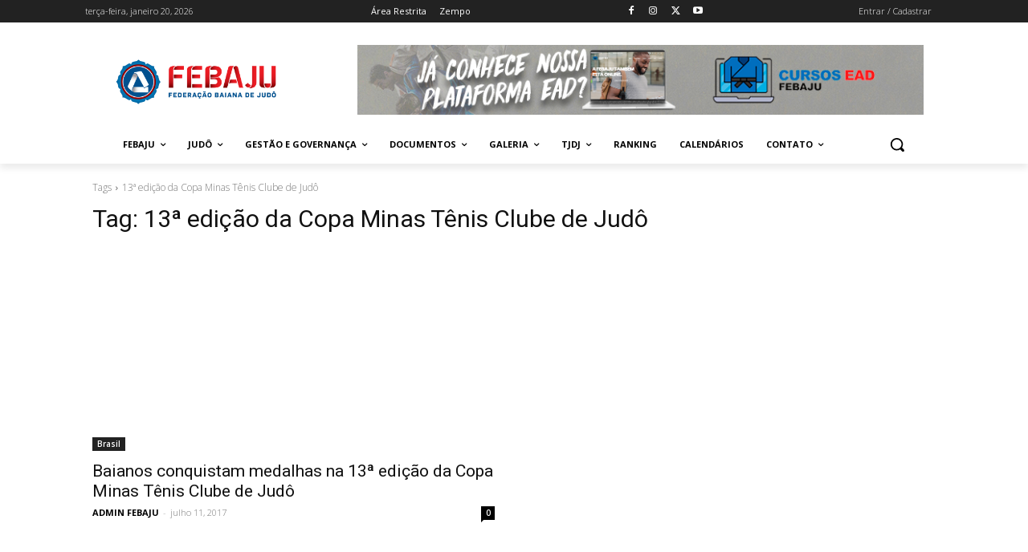

--- FILE ---
content_type: text/javascript
request_url: https://febaju.com.br/wp-content/plugins/anti-spam-comentarios/js/comentario-antispam.js
body_size: 1287
content:
document.addEventListener("DOMContentLoaded", function () {
  const commentForm = document.querySelector("#commentform");
  if (!commentForm) return;

  commentForm.addEventListener("submit", function (e) {
    e.preventDefault();

    // Remover mensagens antigas para não acumular
    const oldMsg = commentForm.querySelector(".antispam-msg");
    if (oldMsg) oldMsg.remove();

    const formData = new FormData(commentForm);
    formData.append("action", "enviar_comentario_ajax");

    fetch(antispam_ajax_obj.ajax_url, {
      method: "POST",
      body: formData,
    })
      .then((res) => res.json())
      .then((data) => {
        const msg = document.createElement("p");
        msg.className = "antispam-msg";
        msg.textContent = data.data?.message || (data.success ? "Comentário enviado com sucesso!" : "Erro no envio do comentário");
        msg.style.padding = "10px";
        msg.style.border = "1px solid";
        msg.style.borderRadius = "5px";
        msg.style.marginBottom = "15px";
        msg.style.color = data.success ? "#155724" : "#721c24";
        msg.style.backgroundColor = data.success ? "#d4edda" : "#f8d7da";
        msg.style.borderColor = data.success ? "#c3e6cb" : "#f5c6cb";

        commentForm.prepend(msg);
        if (data.success) commentForm.reset();
      })
      .catch((error) => {
        console.error("Erro:", error);
      });
  });
});
